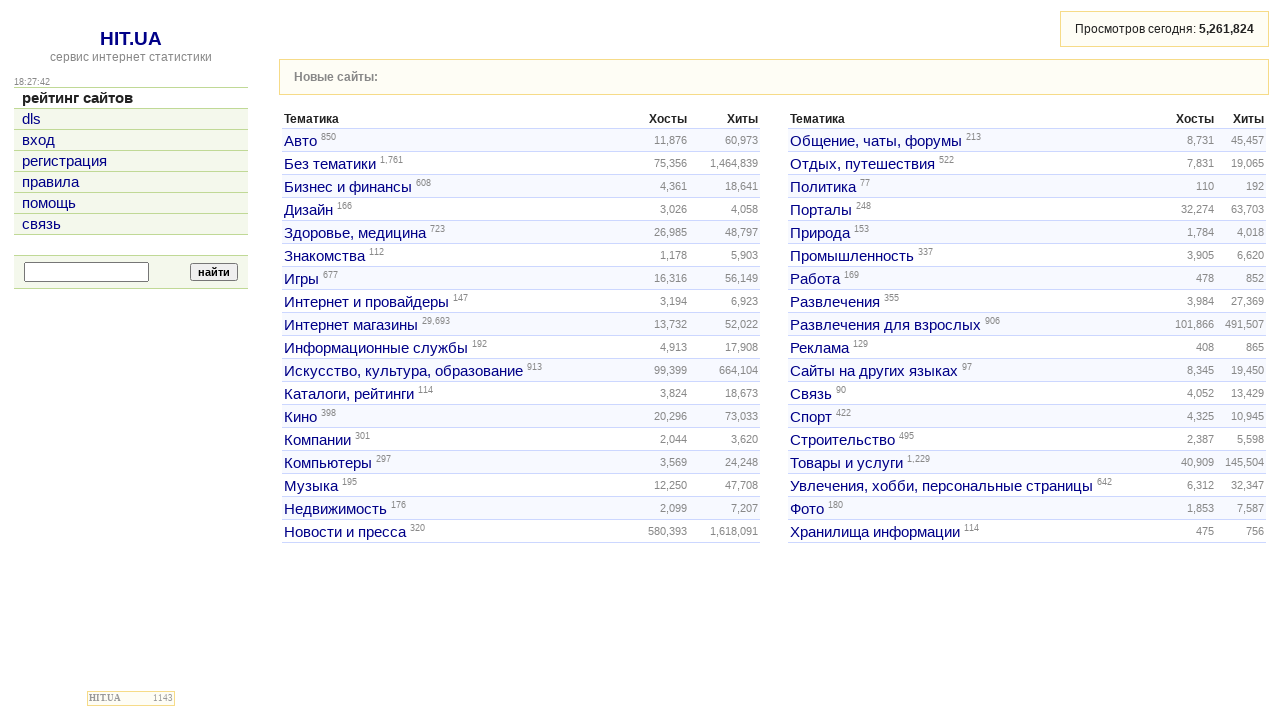

--- FILE ---
content_type: text/html; charset=utf-8
request_url: https://hit.ua/?x=100580
body_size: 17737
content:
<html>

<head>
<title>Сайты по тематикам @ HIT.UA</title>
<link href="/index.css" type="text/css" rel="stylesheet">
<link href="/favicon.ico" rel="shortcut icon"> 
<meta http-equiv="content-type" content="text/html; charset=utf-8">
<meta http-equiv="content-language" content="ru">
<meta name="description" content="Сервис интернет статистики, рейтинг сайтов. Фильтры, бесплатный невидимый счетчик, интересы аудитории.">
<meta name="keywords" content="интернет статистика, statictics, счетчик, counter, каунтер, рейтинг сайтов, top, топ, фильтры статистики, невидимый счетчик, хиты, хосты, посетители, hits, hosts, visiters, аудитория, интересы аудитории, javascript счетчик, pagerank, тИЦ">
<script src='/js/chart.js' charset='utf-8' type='text/javascript'></script>
<script src='/js/main.js' charset='utf-8' type='text/javascript'></script>
<script type='text/javascript'>
if (window.top != window.self) window.top.location = window.self.location;
var time_diff = (new Date()).getTime() - 1769279260 * 1000;
</script>
</head>

<body onload='initBody()'>

<!-- hit.ua invisible part -->
<a href='https://hit.ua/?x=2' target='_blank'>
<script language="javascript" type="text/javascript">
Cd=document;Cr="&"+Math.random();Cp="&s=1";
Cd.cookie="b=b";if(Cd.cookie)Cp+="&c=1";
Cp+="&t="+(new Date()).getTimezoneOffset();
if(self!=top)Cp+="&f=1";
</script>
<script language="javascript1.1" type="text/javascript">
if(navigator.javaEnabled())Cp+="&j=1";
</script>
<script language="javascript1.2" type="text/javascript">
if(typeof(screen)!='undefined')Cp+="&w="+screen.width+"&h="+
screen.height+"&d="+(screen.colorDepth?screen.colorDepth:screen.pixelDepth);
</script>
<script language="javascript" type="text/javascript">
Cd.write("<sc"+"ript src='//c.hit.ua/hit?i=2&g=0&x=3"+Cp+Cr+
"&r="+escape(Cd.referrer)+"&u="+escape(window.location.href)+"'></sc"+"ript>");
</script>
<noscript>
<img src='//c.hit.ua/hit?i=2&amp;g=0&amp;x=2' border='0'/>
</noscript></a>
<!-- / hit.ua invisible part -->

<table width='100%' height='100%'>
<tr><td width=240 valign=top class=noprint>
<table width='100%' height='100%'><tr><td align=center valign=top>
&nbsp;<br>
<a href='/' class=title>HIT.UA</a><br>
<a href='/'><span class=gray>сервис интернет статистики</span></a>
<p>
<table width='100%' cellpadding=0 cellspacing=0><tr>
 <td class=small id=g_time>18:27:40</td>
 <td class=small align=right></td>
</tr></table>
<table width='100%' class=menu cellspacing=0 cellpadding=0 border=0>
<tr class=active><td><b title='рейтинг сайтов'>рейтинг сайтов</b></td></tr>
<tr><td><a href='/site_view/100580' title='dls'>dls</a></td></tr>
<tr><td><a href='/login' title='вход'>вход</a></td></tr>
<tr><td><a href='/register' title='регистрация'>регистрация</a></td></tr>
<tr><td><a href='/rules' title='правила'>правила</a></td></tr>
<tr><td><a href='/help' title='помощь'>помощь</a></td></tr>
<tr><td><a href='/link' title='связь'>связь</a></td></tr>

<tr class=last><td>&nbsp;</td></tr>
</table>

<table class=group_menu width='100%'><tr><td class=group_menu_td>
<table cellspacing=0 cellpadding=0 width='100%'><tr>
<form action='/theme'>
<td><input type=text name=s value='' style='width: 125px;'></td>
<td align=right><input type=submit value='найти' class=index_button></td>
</form>
</tr></table>
</td></tr></table>

</td></tr><tr><td align=center style='padding-top: 16px' valign=bottom>

<p>
<!-- hit.ua visible part -->
<script language="javascript" type="text/javascript">
document.write("<table cellpadding='0' cellspacing='0' border='0' style='display: inline'><tr><td><div style='width: 86px; height: 13px; padding: 0px; margin: 0px; border: solid #f6db88 1px; background-color: #fefdf5'><a href='https://hit.ua/site_view/" + hitua.site_id + "' style='float: left; padding: 1px; font: bold 9px tahoma; text-decoration: none; color: #999' title='hit.ua - сервис интернет статистики'>HIT.UA</a><div style='padding: 1px; float: right; text-align: right; font: 9px tahoma; color: #999' title='hit.ua: посетителей за сегодня'>" + hitua.uid_count + "</div></div></td></tr></table>");
</script>
<!-- / hit.ua visible part -->
</td></tr></table>
</td><td width=20>&nbsp;</td><td valign=top>
<table width='100%' cellpadding=0 cellspacing=0><tr><td align=right>
<table class=group><tr><td class=group_td>
Просмотров сегодня:&nbsp;<b><span id=g_request_count>5,261,566</span></b>
</td></tr></table>
</td></tr></table>
<p>

<table class=group width='100%'><tr><td class=group_td>
<b class=gray>Новые сайты:</b><br>
<table cellpadding=0 cellspacing=0 width='100%'><tr>

</tr></table>
</td></tr></table>
<p>

<table width=100%><tr><td width=49% valign=top>

<table class='box' width='100%' cellspacing=0 cellpadding=2>
<tr>
 <th align=left>Тематика</th>
 <th align=right>Хосты</th>
 <th align=right>Хиты</th>
</tr>
<tr class=tr0>
 <td class=top_theme_name><a href='/theme/auto' title='Авто&#10;Сайтов: 850, Украина: %32'>Авто</a>&nbsp;<sup class=gray>850</sup></td>
 <td class=top_theme_info align=right>11,876</td>
 <td class=top_theme_info align=right>60,973</td>
</tr>
<tr class=tr1>
 <td class=top_theme_name><a href='/theme/none' title='Без тематики&#10;Сайтов: 1,761, Украина: %51'>Без тематики</a>&nbsp;<sup class=gray>1,761</sup></td>
 <td class=top_theme_info align=right>75,356</td>
 <td class=top_theme_info align=right>1,464,839</td>
</tr>
<tr class=tr0>
 <td class=top_theme_name><a href='/theme/business_and_finances' title='Бизнес и финансы&#10;Сайтов: 608, Украина: %26'>Бизнес и финансы</a>&nbsp;<sup class=gray>608</sup></td>
 <td class=top_theme_info align=right>4,361</td>
 <td class=top_theme_info align=right>18,641</td>
</tr>
<tr class=tr1>
 <td class=top_theme_name><a href='/theme/design' title='Дизайн&#10;Сайтов: 166, Украина: %0'>Дизайн</a>&nbsp;<sup class=gray>166</sup></td>
 <td class=top_theme_info align=right>3,026</td>
 <td class=top_theme_info align=right>4,058</td>
</tr>
<tr class=tr0>
 <td class=top_theme_name><a href='/theme/health_and_medicine' title='Здоровье, медицина&#10;Сайтов: 723, Украина: %8'>Здоровье, медицина</a>&nbsp;<sup class=gray>723</sup></td>
 <td class=top_theme_info align=right>26,985</td>
 <td class=top_theme_info align=right>48,797</td>
</tr>
<tr class=tr1>
 <td class=top_theme_name><a href='/theme/contact' title='Знакомства&#10;Сайтов: 112, Украина: %1'>Знакомства</a>&nbsp;<sup class=gray>112</sup></td>
 <td class=top_theme_info align=right>1,178</td>
 <td class=top_theme_info align=right>5,903</td>
</tr>
<tr class=tr0>
 <td class=top_theme_name><a href='/theme/games' title='Игры&#10;Сайтов: 677, Украина: %15'>Игры</a>&nbsp;<sup class=gray>677</sup></td>
 <td class=top_theme_info align=right>16,316</td>
 <td class=top_theme_info align=right>56,149</td>
</tr>
<tr class=tr1>
 <td class=top_theme_name><a href='/theme/internet' title='Интернет и провайдеры&#10;Сайтов: 147, Украина: %3'>Интернет и провайдеры</a>&nbsp;<sup class=gray>147</sup></td>
 <td class=top_theme_info align=right>3,194</td>
 <td class=top_theme_info align=right>6,923</td>
</tr>
<tr class=tr0>
 <td class=top_theme_name><a href='/theme/e-shop' title='Интернет магазины&#10;Сайтов: 29,693, Украина: %48'>Интернет магазины</a>&nbsp;<sup class=gray>29,693</sup></td>
 <td class=top_theme_info align=right>13,732</td>
 <td class=top_theme_info align=right>52,022</td>
</tr>
<tr class=tr1>
 <td class=top_theme_name><a href='/theme/information' title='Информационные службы&#10;Сайтов: 192, Украина: %16'>Информационные службы</a>&nbsp;<sup class=gray>192</sup></td>
 <td class=top_theme_info align=right>4,913</td>
 <td class=top_theme_info align=right>17,908</td>
</tr>
<tr class=tr0>
 <td class=top_theme_name><a href='/theme/art_and_culture' title='Искусство, культура, образование&#10;Сайтов: 913, Украина: %31'>Искусство, культура, образование</a>&nbsp;<sup class=gray>913</sup></td>
 <td class=top_theme_info align=right>99,399</td>
 <td class=top_theme_info align=right>664,104</td>
</tr>
<tr class=tr1>
 <td class=top_theme_name><a href='/theme/directory' title='Каталоги, рейтинги&#10;Сайтов: 114, Украина: %15'>Каталоги, рейтинги</a>&nbsp;<sup class=gray>114</sup></td>
 <td class=top_theme_info align=right>3,824</td>
 <td class=top_theme_info align=right>18,673</td>
</tr>
<tr class=tr0>
 <td class=top_theme_name><a href='/theme/movie' title='Кино&#10;Сайтов: 398, Украина: %36'>Кино</a>&nbsp;<sup class=gray>398</sup></td>
 <td class=top_theme_info align=right>20,296</td>
 <td class=top_theme_info align=right>73,033</td>
</tr>
<tr class=tr1>
 <td class=top_theme_name><a href='/theme/company' title='Компании&#10;Сайтов: 301, Украина: %23'>Компании</a>&nbsp;<sup class=gray>301</sup></td>
 <td class=top_theme_info align=right>2,044</td>
 <td class=top_theme_info align=right>3,620</td>
</tr>
<tr class=tr0>
 <td class=top_theme_name><a href='/theme/computers' title='Компьютеры&#10;Сайтов: 297, Украина: %7'>Компьютеры</a>&nbsp;<sup class=gray>297</sup></td>
 <td class=top_theme_info align=right>3,569</td>
 <td class=top_theme_info align=right>24,248</td>
</tr>
<tr class=tr1>
 <td class=top_theme_name><a href='/theme/music' title='Музыка&#10;Сайтов: 195, Украина: %71'>Музыка</a>&nbsp;<sup class=gray>195</sup></td>
 <td class=top_theme_info align=right>12,250</td>
 <td class=top_theme_info align=right>47,708</td>
</tr>
<tr class=tr0>
 <td class=top_theme_name><a href='/theme/realty' title='Недвижимость&#10;Сайтов: 176, Украина: %27'>Недвижимость</a>&nbsp;<sup class=gray>176</sup></td>
 <td class=top_theme_info align=right>2,099</td>
 <td class=top_theme_info align=right>7,207</td>
</tr>
<tr class=tr1>
 <td class=top_theme_name><a href='/theme/news_and_press' title='Новости и пресса&#10;Сайтов: 320, Украина: %78'>Новости и пресса</a>&nbsp;<sup class=gray>320</sup></td>
 <td class=top_theme_info align=right>580,393</td>
 <td class=top_theme_info align=right>1,618,091</td>
</tr>

</table>

</td><td width=1%>&nbsp;<td><td width=49% valign=top>

<table class='box' width='100%' cellspacing=0 cellpadding=2>
<tr>
 <th align=left>Тематика</th>
 <th align=right>Хосты</th>
 <th align=right>Хиты</th>
</tr>
<tr class=tr0>
 <td class=top_theme_name><a href='/theme/connection' title='Общение, чаты, форумы&#10;Сайтов: 213, Украина: %8'>Общение, чаты, форумы</a>&nbsp;<sup class=gray>213</sup></td>
 <td class=top_theme_info align=right>8,731</td>
 <td class=top_theme_info align=right>45,457</td>
</tr>
<tr class=tr1>
 <td class=top_theme_name><a href='/theme/rest_and_trips' title='Отдых, путешествия&#10;Сайтов: 522, Украина: %3'>Отдых, путешествия</a>&nbsp;<sup class=gray>522</sup></td>
 <td class=top_theme_info align=right>7,831</td>
 <td class=top_theme_info align=right>19,065</td>
</tr>
<tr class=tr0>
 <td class=top_theme_name><a href='/theme/politics' title='Политика&#10;Сайтов: 77, Украина: %21'>Политика</a>&nbsp;<sup class=gray>77</sup></td>
 <td class=top_theme_info align=right>110</td>
 <td class=top_theme_info align=right>192</td>
</tr>
<tr class=tr1>
 <td class=top_theme_name><a href='/theme/portal' title='Порталы&#10;Сайтов: 248, Украина: %57'>Порталы</a>&nbsp;<sup class=gray>248</sup></td>
 <td class=top_theme_info align=right>32,274</td>
 <td class=top_theme_info align=right>63,703</td>
</tr>
<tr class=tr0>
 <td class=top_theme_name><a href='/theme/nature' title='Природа&#10;Сайтов: 153, Украина: %32'>Природа</a>&nbsp;<sup class=gray>153</sup></td>
 <td class=top_theme_info align=right>1,784</td>
 <td class=top_theme_info align=right>4,018</td>
</tr>
<tr class=tr1>
 <td class=top_theme_name><a href='/theme/industry' title='Промышленность&#10;Сайтов: 337, Украина: %31'>Промышленность</a>&nbsp;<sup class=gray>337</sup></td>
 <td class=top_theme_info align=right>3,905</td>
 <td class=top_theme_info align=right>6,620</td>
</tr>
<tr class=tr0>
 <td class=top_theme_name><a href='/theme/work' title='Работа&#10;Сайтов: 169, Украина: %3'>Работа</a>&nbsp;<sup class=gray>169</sup></td>
 <td class=top_theme_info align=right>478</td>
 <td class=top_theme_info align=right>852</td>
</tr>
<tr class=tr1>
 <td class=top_theme_name><a href='/theme/entertainment' title='Развлечения&#10;Сайтов: 355, Украина: %25'>Развлечения</a>&nbsp;<sup class=gray>355</sup></td>
 <td class=top_theme_info align=right>3,984</td>
 <td class=top_theme_info align=right>27,369</td>
</tr>
<tr class=tr0>
 <td class=top_theme_name><a href='/theme/xxx' title='Развлечения для взрослых&#10;Сайтов: 906, Украина: %3'>Развлечения для взрослых</a>&nbsp;<sup class=gray>906</sup></td>
 <td class=top_theme_info align=right>101,866</td>
 <td class=top_theme_info align=right>491,507</td>
</tr>
<tr class=tr1>
 <td class=top_theme_name><a href='/theme/advertisment' title='Реклама&#10;Сайтов: 129, Украина: %14'>Реклама</a>&nbsp;<sup class=gray>129</sup></td>
 <td class=top_theme_info align=right>408</td>
 <td class=top_theme_info align=right>865</td>
</tr>
<tr class=tr0>
 <td class=top_theme_name><a href='/theme/foreign' title='Сайты на других языках&#10;Сайтов: 97, Украина: %5'>Сайты на других языках</a>&nbsp;<sup class=gray>97</sup></td>
 <td class=top_theme_info align=right>8,345</td>
 <td class=top_theme_info align=right>19,450</td>
</tr>
<tr class=tr1>
 <td class=top_theme_name><a href='/theme/communication' title='Связь&#10;Сайтов: 90, Украина: %16'>Связь</a>&nbsp;<sup class=gray>90</sup></td>
 <td class=top_theme_info align=right>4,052</td>
 <td class=top_theme_info align=right>13,429</td>
</tr>
<tr class=tr0>
 <td class=top_theme_name><a href='/theme/sport' title='Спорт&#10;Сайтов: 422, Украина: %21'>Спорт</a>&nbsp;<sup class=gray>422</sup></td>
 <td class=top_theme_info align=right>4,325</td>
 <td class=top_theme_info align=right>10,945</td>
</tr>
<tr class=tr1>
 <td class=top_theme_name><a href='/theme/construction' title='Строительство&#10;Сайтов: 495, Украина: %16'>Строительство</a>&nbsp;<sup class=gray>495</sup></td>
 <td class=top_theme_info align=right>2,387</td>
 <td class=top_theme_info align=right>5,598</td>
</tr>
<tr class=tr0>
 <td class=top_theme_name><a href='/theme/service' title='Товары и услуги&#10;Сайтов: 1,229, Украина: %52'>Товары и услуги</a>&nbsp;<sup class=gray>1,229</sup></td>
 <td class=top_theme_info align=right>40,909</td>
 <td class=top_theme_info align=right>145,504</td>
</tr>
<tr class=tr1>
 <td class=top_theme_name><a href='/theme/hoby' title='Увлечения, хобби, персональные страницы&#10;Сайтов: 642, Украина: %22'>Увлечения, хобби, персональные страницы</a>&nbsp;<sup class=gray>642</sup></td>
 <td class=top_theme_info align=right>6,312</td>
 <td class=top_theme_info align=right>32,347</td>
</tr>
<tr class=tr0>
 <td class=top_theme_name><a href='/theme/photo' title='Фото&#10;Сайтов: 180, Украина: %0'>Фото</a>&nbsp;<sup class=gray>180</sup></td>
 <td class=top_theme_info align=right>1,853</td>
 <td class=top_theme_info align=right>7,587</td>
</tr>
<tr class=tr1>
 <td class=top_theme_name><a href='/theme/archive' title='Хранилища информации&#10;Сайтов: 114, Украина: %19'>Хранилища информации</a>&nbsp;<sup class=gray>114</sup></td>
 <td class=top_theme_info align=right>475</td>
 <td class=top_theme_info align=right>756</td>
</tr>

</table>

</td></tr></table>

<script src='/js/request.js' type='text/javascript'></script>
<script type='text/javascript'>
function parser(c)
{
	if (c != null)
	{
		var e = document.getElementById('g_request_count');
		if (e) e.innerHTML = fn(c);
	}
}
request('/global?g=0', 1000, "parser");
</script>

</td></tr>
</table>

<!-- hit.ua poll -->
<script language="javascript" type="text/javascript">
Cd=document;Cd.cookie="b=b";if(Cd.cookie)Cd.write("<sc"+
"ript language='javascript' type='text/javascript' src="+
"'//c.hit.ua/poll?i=2&c=1&"+Math.random()+"'></sc"+"ript>");
</script>
<!-- / hit.ua poll -->

</body>

</html>


--- FILE ---
content_type: application/x-javascript
request_url: https://c.hit.ua/hit?i=2&g=0&x=3&s=1&c=1&t=0&w=1280&h=720&d=24&0.08764867162111978&r=&u=https%3A//hit.ua/%3Fx%3D100580
body_size: 335
content:
if (typeof(hitua) != 'object') var hitua = new Object();
hitua.site_id = 2;
hitua.host_count = 1179; hitua.hit_count = 3938; hitua.uid_count = 1143; hitua.online_count = 38;
hitua.poll_sex = 0; hitua.poll_age = 0; hitua.favor_mask = 0; hitua.country_id = 220; hitua.region_id = 0;
if (hitua.draw) hitua.draw();


--- FILE ---
content_type: text/plain
request_url: https://hit.ua/global?g=0
body_size: -58
content:
5261728

--- FILE ---
content_type: text/plain
request_url: https://hit.ua/global?g=0
body_size: -58
content:
5261824